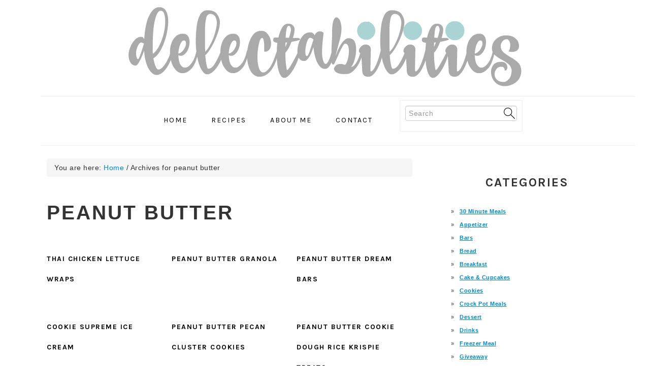

--- FILE ---
content_type: text/html; charset=UTF-8
request_url: https://delectabilities.com/tag/peanut-butter/
body_size: 9034
content:
<!DOCTYPE html>
<html lang="en-US">
<head >
<meta charset="UTF-8" />
<meta name="viewport" content="width=device-width, initial-scale=1" />
<meta name='robots' content='index, follow, max-image-preview:large, max-snippet:-1, max-video-preview:-1' />

	<!-- This site is optimized with the Yoast SEO plugin v26.5 - https://yoast.com/wordpress/plugins/seo/ -->
	<title>peanut butter Archives - delectabilities</title>
	<link rel="canonical" href="https://delectabilities.com/tag/peanut-butter/" />
	<link rel="next" href="https://delectabilities.com/tag/peanut-butter/page/2/" />
	<meta property="og:locale" content="en_US" />
	<meta property="og:type" content="article" />
	<meta property="og:title" content="peanut butter Archives - delectabilities" />
	<meta property="og:url" content="https://delectabilities.com/tag/peanut-butter/" />
	<meta property="og:site_name" content="delectabilities" />
	<meta name="twitter:card" content="summary_large_image" />
	<script type="application/ld+json" class="yoast-schema-graph">{"@context":"https://schema.org","@graph":[{"@type":"CollectionPage","@id":"https://delectabilities.com/tag/peanut-butter/","url":"https://delectabilities.com/tag/peanut-butter/","name":"peanut butter Archives - delectabilities","isPartOf":{"@id":"https://delectabilities.com/#website"},"primaryImageOfPage":{"@id":"https://delectabilities.com/tag/peanut-butter/#primaryimage"},"image":{"@id":"https://delectabilities.com/tag/peanut-butter/#primaryimage"},"thumbnailUrl":"https://delectabilities.com/wp-content/uploads/2018/10/Thai-Chicken-Lettuce-Wraps-1.jpg","breadcrumb":{"@id":"https://delectabilities.com/tag/peanut-butter/#breadcrumb"},"inLanguage":"en-US"},{"@type":"ImageObject","inLanguage":"en-US","@id":"https://delectabilities.com/tag/peanut-butter/#primaryimage","url":"https://delectabilities.com/wp-content/uploads/2018/10/Thai-Chicken-Lettuce-Wraps-1.jpg","contentUrl":"https://delectabilities.com/wp-content/uploads/2018/10/Thai-Chicken-Lettuce-Wraps-1.jpg","width":800,"height":600},{"@type":"BreadcrumbList","@id":"https://delectabilities.com/tag/peanut-butter/#breadcrumb","itemListElement":[{"@type":"ListItem","position":1,"name":"Home","item":"https://delectabilities.com/"},{"@type":"ListItem","position":2,"name":"peanut butter"}]},{"@type":"WebSite","@id":"https://delectabilities.com/#website","url":"https://delectabilities.com/","name":"delectabilities","description":"","potentialAction":[{"@type":"SearchAction","target":{"@type":"EntryPoint","urlTemplate":"https://delectabilities.com/?s={search_term_string}"},"query-input":{"@type":"PropertyValueSpecification","valueRequired":true,"valueName":"search_term_string"}}],"inLanguage":"en-US"}]}</script>
	<!-- / Yoast SEO plugin. -->


<link rel='dns-prefetch' href='//fonts.googleapis.com' />
<link rel="alternate" type="application/rss+xml" title="delectabilities &raquo; Feed" href="https://delectabilities.com/feed/" />
<link rel="alternate" type="application/rss+xml" title="delectabilities &raquo; Comments Feed" href="https://delectabilities.com/comments/feed/" />
<script type="text/javascript" id="wpp-js" src="https://delectabilities.com/wp-content/plugins/wordpress-popular-posts/assets/js/wpp.min.js?ver=7.3.6" data-sampling="0" data-sampling-rate="100" data-api-url="https://delectabilities.com/wp-json/wordpress-popular-posts" data-post-id="0" data-token="bd5503ce32" data-lang="0" data-debug="0"></script>
<link rel="alternate" type="application/rss+xml" title="delectabilities &raquo; peanut butter Tag Feed" href="https://delectabilities.com/tag/peanut-butter/feed/" />
<style id='wp-img-auto-sizes-contain-inline-css' type='text/css'>
img:is([sizes=auto i],[sizes^="auto," i]){contain-intrinsic-size:3000px 1500px}
/*# sourceURL=wp-img-auto-sizes-contain-inline-css */
</style>
<link rel='stylesheet' id='foodie-pro-theme-css' href='https://delectabilities.com/wp-content/themes/foodiepro-v440/style.css?ver=4.4.0' type='text/css' media='all' />
<style id='foodie-pro-theme-inline-css' type='text/css'>
body, .site-description, .sidebar .featured-content .entry-title{font-family:"Muli","Helvetica Neue",sans-serif;}.genesis-nav-menu{font-family:"Karla","Helvetica Neue",sans-serif;}h1, h2, h3, h4, h5, h6, .site-title, .entry-title, .widgettitle{font-family:"Karla","Helvetica Neue",sans-serif;}.entry-title{font-family:"Karla","Helvetica Neue",sans-serif;}.button, .button-secondary, button, input[type="button"], input[type="reset"], input[type="submit"], a.more-link, .more-from-category a{font-family:"Karla","Helvetica Neue",sans-serif;}
/*# sourceURL=foodie-pro-theme-inline-css */
</style>
<style id='wp-emoji-styles-inline-css' type='text/css'>

	img.wp-smiley, img.emoji {
		display: inline !important;
		border: none !important;
		box-shadow: none !important;
		height: 1em !important;
		width: 1em !important;
		margin: 0 0.07em !important;
		vertical-align: -0.1em !important;
		background: none !important;
		padding: 0 !important;
	}
/*# sourceURL=wp-emoji-styles-inline-css */
</style>
<style id='wp-block-library-inline-css' type='text/css'>
:root{--wp-block-synced-color:#7a00df;--wp-block-synced-color--rgb:122,0,223;--wp-bound-block-color:var(--wp-block-synced-color);--wp-editor-canvas-background:#ddd;--wp-admin-theme-color:#007cba;--wp-admin-theme-color--rgb:0,124,186;--wp-admin-theme-color-darker-10:#006ba1;--wp-admin-theme-color-darker-10--rgb:0,107,160.5;--wp-admin-theme-color-darker-20:#005a87;--wp-admin-theme-color-darker-20--rgb:0,90,135;--wp-admin-border-width-focus:2px}@media (min-resolution:192dpi){:root{--wp-admin-border-width-focus:1.5px}}.wp-element-button{cursor:pointer}:root .has-very-light-gray-background-color{background-color:#eee}:root .has-very-dark-gray-background-color{background-color:#313131}:root .has-very-light-gray-color{color:#eee}:root .has-very-dark-gray-color{color:#313131}:root .has-vivid-green-cyan-to-vivid-cyan-blue-gradient-background{background:linear-gradient(135deg,#00d084,#0693e3)}:root .has-purple-crush-gradient-background{background:linear-gradient(135deg,#34e2e4,#4721fb 50%,#ab1dfe)}:root .has-hazy-dawn-gradient-background{background:linear-gradient(135deg,#faaca8,#dad0ec)}:root .has-subdued-olive-gradient-background{background:linear-gradient(135deg,#fafae1,#67a671)}:root .has-atomic-cream-gradient-background{background:linear-gradient(135deg,#fdd79a,#004a59)}:root .has-nightshade-gradient-background{background:linear-gradient(135deg,#330968,#31cdcf)}:root .has-midnight-gradient-background{background:linear-gradient(135deg,#020381,#2874fc)}:root{--wp--preset--font-size--normal:16px;--wp--preset--font-size--huge:42px}.has-regular-font-size{font-size:1em}.has-larger-font-size{font-size:2.625em}.has-normal-font-size{font-size:var(--wp--preset--font-size--normal)}.has-huge-font-size{font-size:var(--wp--preset--font-size--huge)}.has-text-align-center{text-align:center}.has-text-align-left{text-align:left}.has-text-align-right{text-align:right}.has-fit-text{white-space:nowrap!important}#end-resizable-editor-section{display:none}.aligncenter{clear:both}.items-justified-left{justify-content:flex-start}.items-justified-center{justify-content:center}.items-justified-right{justify-content:flex-end}.items-justified-space-between{justify-content:space-between}.screen-reader-text{border:0;clip-path:inset(50%);height:1px;margin:-1px;overflow:hidden;padding:0;position:absolute;width:1px;word-wrap:normal!important}.screen-reader-text:focus{background-color:#ddd;clip-path:none;color:#444;display:block;font-size:1em;height:auto;left:5px;line-height:normal;padding:15px 23px 14px;text-decoration:none;top:5px;width:auto;z-index:100000}html :where(.has-border-color){border-style:solid}html :where([style*=border-top-color]){border-top-style:solid}html :where([style*=border-right-color]){border-right-style:solid}html :where([style*=border-bottom-color]){border-bottom-style:solid}html :where([style*=border-left-color]){border-left-style:solid}html :where([style*=border-width]){border-style:solid}html :where([style*=border-top-width]){border-top-style:solid}html :where([style*=border-right-width]){border-right-style:solid}html :where([style*=border-bottom-width]){border-bottom-style:solid}html :where([style*=border-left-width]){border-left-style:solid}html :where(img[class*=wp-image-]){height:auto;max-width:100%}:where(figure){margin:0 0 1em}html :where(.is-position-sticky){--wp-admin--admin-bar--position-offset:var(--wp-admin--admin-bar--height,0px)}@media screen and (max-width:600px){html :where(.is-position-sticky){--wp-admin--admin-bar--position-offset:0px}}

/*# sourceURL=wp-block-library-inline-css */
</style><style id='global-styles-inline-css' type='text/css'>
:root{--wp--preset--aspect-ratio--square: 1;--wp--preset--aspect-ratio--4-3: 4/3;--wp--preset--aspect-ratio--3-4: 3/4;--wp--preset--aspect-ratio--3-2: 3/2;--wp--preset--aspect-ratio--2-3: 2/3;--wp--preset--aspect-ratio--16-9: 16/9;--wp--preset--aspect-ratio--9-16: 9/16;--wp--preset--color--black: #000000;--wp--preset--color--cyan-bluish-gray: #abb8c3;--wp--preset--color--white: #ffffff;--wp--preset--color--pale-pink: #f78da7;--wp--preset--color--vivid-red: #cf2e2e;--wp--preset--color--luminous-vivid-orange: #ff6900;--wp--preset--color--luminous-vivid-amber: #fcb900;--wp--preset--color--light-green-cyan: #7bdcb5;--wp--preset--color--vivid-green-cyan: #00d084;--wp--preset--color--pale-cyan-blue: #8ed1fc;--wp--preset--color--vivid-cyan-blue: #0693e3;--wp--preset--color--vivid-purple: #9b51e0;--wp--preset--gradient--vivid-cyan-blue-to-vivid-purple: linear-gradient(135deg,rgb(6,147,227) 0%,rgb(155,81,224) 100%);--wp--preset--gradient--light-green-cyan-to-vivid-green-cyan: linear-gradient(135deg,rgb(122,220,180) 0%,rgb(0,208,130) 100%);--wp--preset--gradient--luminous-vivid-amber-to-luminous-vivid-orange: linear-gradient(135deg,rgb(252,185,0) 0%,rgb(255,105,0) 100%);--wp--preset--gradient--luminous-vivid-orange-to-vivid-red: linear-gradient(135deg,rgb(255,105,0) 0%,rgb(207,46,46) 100%);--wp--preset--gradient--very-light-gray-to-cyan-bluish-gray: linear-gradient(135deg,rgb(238,238,238) 0%,rgb(169,184,195) 100%);--wp--preset--gradient--cool-to-warm-spectrum: linear-gradient(135deg,rgb(74,234,220) 0%,rgb(151,120,209) 20%,rgb(207,42,186) 40%,rgb(238,44,130) 60%,rgb(251,105,98) 80%,rgb(254,248,76) 100%);--wp--preset--gradient--blush-light-purple: linear-gradient(135deg,rgb(255,206,236) 0%,rgb(152,150,240) 100%);--wp--preset--gradient--blush-bordeaux: linear-gradient(135deg,rgb(254,205,165) 0%,rgb(254,45,45) 50%,rgb(107,0,62) 100%);--wp--preset--gradient--luminous-dusk: linear-gradient(135deg,rgb(255,203,112) 0%,rgb(199,81,192) 50%,rgb(65,88,208) 100%);--wp--preset--gradient--pale-ocean: linear-gradient(135deg,rgb(255,245,203) 0%,rgb(182,227,212) 50%,rgb(51,167,181) 100%);--wp--preset--gradient--electric-grass: linear-gradient(135deg,rgb(202,248,128) 0%,rgb(113,206,126) 100%);--wp--preset--gradient--midnight: linear-gradient(135deg,rgb(2,3,129) 0%,rgb(40,116,252) 100%);--wp--preset--font-size--small: 13px;--wp--preset--font-size--medium: 20px;--wp--preset--font-size--large: 36px;--wp--preset--font-size--x-large: 42px;--wp--preset--spacing--20: 0.44rem;--wp--preset--spacing--30: 0.67rem;--wp--preset--spacing--40: 1rem;--wp--preset--spacing--50: 1.5rem;--wp--preset--spacing--60: 2.25rem;--wp--preset--spacing--70: 3.38rem;--wp--preset--spacing--80: 5.06rem;--wp--preset--shadow--natural: 6px 6px 9px rgba(0, 0, 0, 0.2);--wp--preset--shadow--deep: 12px 12px 50px rgba(0, 0, 0, 0.4);--wp--preset--shadow--sharp: 6px 6px 0px rgba(0, 0, 0, 0.2);--wp--preset--shadow--outlined: 6px 6px 0px -3px rgb(255, 255, 255), 6px 6px rgb(0, 0, 0);--wp--preset--shadow--crisp: 6px 6px 0px rgb(0, 0, 0);}:where(.is-layout-flex){gap: 0.5em;}:where(.is-layout-grid){gap: 0.5em;}body .is-layout-flex{display: flex;}.is-layout-flex{flex-wrap: wrap;align-items: center;}.is-layout-flex > :is(*, div){margin: 0;}body .is-layout-grid{display: grid;}.is-layout-grid > :is(*, div){margin: 0;}:where(.wp-block-columns.is-layout-flex){gap: 2em;}:where(.wp-block-columns.is-layout-grid){gap: 2em;}:where(.wp-block-post-template.is-layout-flex){gap: 1.25em;}:where(.wp-block-post-template.is-layout-grid){gap: 1.25em;}.has-black-color{color: var(--wp--preset--color--black) !important;}.has-cyan-bluish-gray-color{color: var(--wp--preset--color--cyan-bluish-gray) !important;}.has-white-color{color: var(--wp--preset--color--white) !important;}.has-pale-pink-color{color: var(--wp--preset--color--pale-pink) !important;}.has-vivid-red-color{color: var(--wp--preset--color--vivid-red) !important;}.has-luminous-vivid-orange-color{color: var(--wp--preset--color--luminous-vivid-orange) !important;}.has-luminous-vivid-amber-color{color: var(--wp--preset--color--luminous-vivid-amber) !important;}.has-light-green-cyan-color{color: var(--wp--preset--color--light-green-cyan) !important;}.has-vivid-green-cyan-color{color: var(--wp--preset--color--vivid-green-cyan) !important;}.has-pale-cyan-blue-color{color: var(--wp--preset--color--pale-cyan-blue) !important;}.has-vivid-cyan-blue-color{color: var(--wp--preset--color--vivid-cyan-blue) !important;}.has-vivid-purple-color{color: var(--wp--preset--color--vivid-purple) !important;}.has-black-background-color{background-color: var(--wp--preset--color--black) !important;}.has-cyan-bluish-gray-background-color{background-color: var(--wp--preset--color--cyan-bluish-gray) !important;}.has-white-background-color{background-color: var(--wp--preset--color--white) !important;}.has-pale-pink-background-color{background-color: var(--wp--preset--color--pale-pink) !important;}.has-vivid-red-background-color{background-color: var(--wp--preset--color--vivid-red) !important;}.has-luminous-vivid-orange-background-color{background-color: var(--wp--preset--color--luminous-vivid-orange) !important;}.has-luminous-vivid-amber-background-color{background-color: var(--wp--preset--color--luminous-vivid-amber) !important;}.has-light-green-cyan-background-color{background-color: var(--wp--preset--color--light-green-cyan) !important;}.has-vivid-green-cyan-background-color{background-color: var(--wp--preset--color--vivid-green-cyan) !important;}.has-pale-cyan-blue-background-color{background-color: var(--wp--preset--color--pale-cyan-blue) !important;}.has-vivid-cyan-blue-background-color{background-color: var(--wp--preset--color--vivid-cyan-blue) !important;}.has-vivid-purple-background-color{background-color: var(--wp--preset--color--vivid-purple) !important;}.has-black-border-color{border-color: var(--wp--preset--color--black) !important;}.has-cyan-bluish-gray-border-color{border-color: var(--wp--preset--color--cyan-bluish-gray) !important;}.has-white-border-color{border-color: var(--wp--preset--color--white) !important;}.has-pale-pink-border-color{border-color: var(--wp--preset--color--pale-pink) !important;}.has-vivid-red-border-color{border-color: var(--wp--preset--color--vivid-red) !important;}.has-luminous-vivid-orange-border-color{border-color: var(--wp--preset--color--luminous-vivid-orange) !important;}.has-luminous-vivid-amber-border-color{border-color: var(--wp--preset--color--luminous-vivid-amber) !important;}.has-light-green-cyan-border-color{border-color: var(--wp--preset--color--light-green-cyan) !important;}.has-vivid-green-cyan-border-color{border-color: var(--wp--preset--color--vivid-green-cyan) !important;}.has-pale-cyan-blue-border-color{border-color: var(--wp--preset--color--pale-cyan-blue) !important;}.has-vivid-cyan-blue-border-color{border-color: var(--wp--preset--color--vivid-cyan-blue) !important;}.has-vivid-purple-border-color{border-color: var(--wp--preset--color--vivid-purple) !important;}.has-vivid-cyan-blue-to-vivid-purple-gradient-background{background: var(--wp--preset--gradient--vivid-cyan-blue-to-vivid-purple) !important;}.has-light-green-cyan-to-vivid-green-cyan-gradient-background{background: var(--wp--preset--gradient--light-green-cyan-to-vivid-green-cyan) !important;}.has-luminous-vivid-amber-to-luminous-vivid-orange-gradient-background{background: var(--wp--preset--gradient--luminous-vivid-amber-to-luminous-vivid-orange) !important;}.has-luminous-vivid-orange-to-vivid-red-gradient-background{background: var(--wp--preset--gradient--luminous-vivid-orange-to-vivid-red) !important;}.has-very-light-gray-to-cyan-bluish-gray-gradient-background{background: var(--wp--preset--gradient--very-light-gray-to-cyan-bluish-gray) !important;}.has-cool-to-warm-spectrum-gradient-background{background: var(--wp--preset--gradient--cool-to-warm-spectrum) !important;}.has-blush-light-purple-gradient-background{background: var(--wp--preset--gradient--blush-light-purple) !important;}.has-blush-bordeaux-gradient-background{background: var(--wp--preset--gradient--blush-bordeaux) !important;}.has-luminous-dusk-gradient-background{background: var(--wp--preset--gradient--luminous-dusk) !important;}.has-pale-ocean-gradient-background{background: var(--wp--preset--gradient--pale-ocean) !important;}.has-electric-grass-gradient-background{background: var(--wp--preset--gradient--electric-grass) !important;}.has-midnight-gradient-background{background: var(--wp--preset--gradient--midnight) !important;}.has-small-font-size{font-size: var(--wp--preset--font-size--small) !important;}.has-medium-font-size{font-size: var(--wp--preset--font-size--medium) !important;}.has-large-font-size{font-size: var(--wp--preset--font-size--large) !important;}.has-x-large-font-size{font-size: var(--wp--preset--font-size--x-large) !important;}
/*# sourceURL=global-styles-inline-css */
</style>

<style id='classic-theme-styles-inline-css' type='text/css'>
/*! This file is auto-generated */
.wp-block-button__link{color:#fff;background-color:#32373c;border-radius:9999px;box-shadow:none;text-decoration:none;padding:calc(.667em + 2px) calc(1.333em + 2px);font-size:1.125em}.wp-block-file__button{background:#32373c;color:#fff;text-decoration:none}
/*# sourceURL=/wp-includes/css/classic-themes.min.css */
</style>
<link rel='stylesheet' id='bootstrap-css' href='https://delectabilities.com/wp-content/plugins/respondo-pro-shortcodes/bootstrap/css/bootstrap.min.css?ver=6.9' type='text/css' media='all' />
<link rel='stylesheet' id='bootstrap-responsive-css' href='https://delectabilities.com/wp-content/plugins/respondo-pro-shortcodes/bootstrap/css/bootstrap-responsive.min.css?ver=6.9' type='text/css' media='all' />
<link rel='stylesheet' id='respondo-pro-shortcodes-main-css' href='https://delectabilities.com/wp-content/plugins/respondo-pro-shortcodes/css/respondo-pro-shortcodes.css?ver=6.9' type='text/css' media='all' />
<link rel='stylesheet' id='wordpress-popular-posts-css-css' href='https://delectabilities.com/wp-content/plugins/wordpress-popular-posts/assets/css/wpp.css?ver=7.3.6' type='text/css' media='all' />
<link rel='stylesheet' id='google-fonts-css' href='//fonts.googleapis.com/css?family=Muli%3Aregular%2Citalic%2C300%2C300italic%7CKarla%3Aregular%2Citalic%2C700%2C700italic%26subset%3Dlatin%2C&#038;ver=4.4.0' type='text/css' media='all' />
<script type="text/javascript" src="https://delectabilities.com/wp-includes/js/jquery/jquery.min.js?ver=3.7.1" id="jquery-core-js"></script>
<script type="text/javascript" src="https://delectabilities.com/wp-includes/js/jquery/jquery-migrate.min.js?ver=3.4.1" id="jquery-migrate-js"></script>
<link rel="https://api.w.org/" href="https://delectabilities.com/wp-json/" /><link rel="alternate" title="JSON" type="application/json" href="https://delectabilities.com/wp-json/wp/v2/tags/10" /><link rel="EditURI" type="application/rsd+xml" title="RSD" href="https://delectabilities.com/xmlrpc.php?rsd" />
<meta name="generator" content="WordPress 6.9" />
<script type="text/javascript" async="" src="https://delectabilities.com/wp-content/plugins/ziplist-recipe-plugin/zlrecipe_print.js"></script>
<link charset="utf-8" href="https://delectabilities.com/wp-content/plugins/ziplist-recipe-plugin/zlrecipe-std.css" rel="stylesheet" type="text/css" />
            <style id="wpp-loading-animation-styles">@-webkit-keyframes bgslide{from{background-position-x:0}to{background-position-x:-200%}}@keyframes bgslide{from{background-position-x:0}to{background-position-x:-200%}}.wpp-widget-block-placeholder,.wpp-shortcode-placeholder{margin:0 auto;width:60px;height:3px;background:#dd3737;background:linear-gradient(90deg,#dd3737 0%,#571313 10%,#dd3737 100%);background-size:200% auto;border-radius:3px;-webkit-animation:bgslide 1s infinite linear;animation:bgslide 1s infinite linear}</style>
            <link rel="icon" href="https://delectabilities.com/wp-content/themes/foodiepro-v440/images/favicon.ico" />
<link rel="pingback" href="https://delectabilities.com/xmlrpc.php" />
</head>
<body class="archive tag tag-peanut-butter tag-10 wp-theme-genesis wp-child-theme-foodiepro-v440 custom-header header-image header-full-width content-sidebar genesis-breadcrumbs-visible genesis-footer-widgets-hidden foodie-pro"><div class="site-container"><ul class="genesis-skip-link"><li><a href="#genesis-nav-primary" class="screen-reader-shortcut"> Skip to primary navigation</a></li><li><a href="#genesis-content" class="screen-reader-shortcut"> Skip to main content</a></li><li><a href="#genesis-sidebar-primary" class="screen-reader-shortcut"> Skip to primary sidebar</a></li></ul><header class="site-header"><div class="wrap"><div class="title-area"><div class="site-title"><a href="https://delectabilities.com/" title="delectabilities" ><img src="https://delectabilities.com/wp-content/uploads/2016/11/delcta2-crop.png" title="delectabilities" alt="delectabilities"  data-pin-nopin="true" /></a></div></div></div></header><nav class="nav-primary" aria-label="Main" id="genesis-nav-primary"><div class="wrap"><ul id="menu-main-menu" class="menu genesis-nav-menu menu-primary"><li id="menu-item-6045" class="menu-item menu-item-type-post_type menu-item-object-page menu-item-home menu-item-6045"><a href="https://delectabilities.com/"><span >Home</span></a></li>
<li id="menu-item-6043" class="menu-item menu-item-type-post_type menu-item-object-page menu-item-has-children menu-item-6043"><a href="https://delectabilities.com/recipes/"><span >Recipes</span></a>
<ul class="sub-menu">
	<li id="menu-item-6322" class="menu-item menu-item-type-taxonomy menu-item-object-category menu-item-6322"><a href="https://delectabilities.com/category/breakfast/"><span >Breakfast</span></a></li>
	<li id="menu-item-6320" class="menu-item menu-item-type-taxonomy menu-item-object-category menu-item-has-children menu-item-6320"><a href="https://delectabilities.com/category/dessert/"><span >Dessert</span></a>
	<ul class="sub-menu">
		<li id="menu-item-6325" class="menu-item menu-item-type-taxonomy menu-item-object-category menu-item-6325"><a href="https://delectabilities.com/category/bars-dessert/"><span >Bars</span></a></li>
		<li id="menu-item-6323" class="menu-item menu-item-type-taxonomy menu-item-object-category menu-item-6323"><a href="https://delectabilities.com/category/cake-cupcakes/"><span >Cake &#038; Cupcakes</span></a></li>
		<li id="menu-item-6324" class="menu-item menu-item-type-taxonomy menu-item-object-category menu-item-6324"><a href="https://delectabilities.com/category/dessert-cookies/"><span >Cookies</span></a></li>
	</ul>
</li>
	<li id="menu-item-6321" class="menu-item menu-item-type-taxonomy menu-item-object-category menu-item-6321"><a href="https://delectabilities.com/category/main-dish/"><span >Main Dish</span></a></li>
	<li id="menu-item-6328" class="menu-item menu-item-type-taxonomy menu-item-object-category menu-item-6328"><a href="https://delectabilities.com/category/salad/"><span >Salad</span></a></li>
	<li id="menu-item-6326" class="menu-item menu-item-type-taxonomy menu-item-object-category menu-item-6326"><a href="https://delectabilities.com/category/side-dish/"><span >Side Dish</span></a></li>
	<li id="menu-item-6327" class="menu-item menu-item-type-taxonomy menu-item-object-category menu-item-6327"><a href="https://delectabilities.com/category/soup/"><span >Soup</span></a></li>
</ul>
</li>
<li id="menu-item-6044" class="menu-item menu-item-type-post_type menu-item-object-page menu-item-6044"><a href="https://delectabilities.com/about/"><span >About Me</span></a></li>
<li id="menu-item-6042" class="menu-item menu-item-type-post_type menu-item-object-page menu-item-6042"><a href="https://delectabilities.com/contact/"><span >Contact</span></a></li>
<li id="foodie-search" class="foodie-search menu-item"><form class="search-form" method="get" action="https://delectabilities.com/" role="search"><label class="search-form-label screen-reader-text" for="searchform-1">Search</label><input class="search-form-input" type="search" name="s" id="searchform-1" placeholder="Search"><input class="search-form-submit" type="submit" value="Search"><meta content="https://delectabilities.com/?s={s}"></form></li></ul></div></nav><div class="site-inner"><div class="content-sidebar-wrap"><main class="content" id="genesis-content"><div class="breadcrumb">You are here: <span class="breadcrumb-link-wrap"><a class="breadcrumb-link" href="https://delectabilities.com/"><span class="breadcrumb-link-text-wrap">Home</span></a><meta ></span> <span aria-label="breadcrumb separator">/</span> Archives for peanut butter</div><div class="archive-description taxonomy-archive-description taxonomy-description"><h1 class="archive-title">peanut butter</h1></div><article class="simple-grid one-third odd first post-6673 post type-post status-publish format-standard has-post-thumbnail category-30-minute-meals category-lean-and-green category-main-dish category-uncategorized tag-chicken tag-lettuce tag-peanut-butter tag-red-peppers entry"><header class="entry-header"><h2 class="entry-title"><a class="entry-title-link" rel="bookmark" href="https://delectabilities.com/thai-chicken-lettuce-wraps/">Thai Chicken Lettuce Wraps</a></h2>
</header><div class="entry-content"></div><footer class="entry-footer"></footer></article><article class="simple-grid one-third post-6466 post type-post status-publish format-standard has-post-thumbnail category-breakfast tag-chocolate tag-oats tag-peanut-butter tag-peanuts entry"><header class="entry-header"><h2 class="entry-title"><a class="entry-title-link" rel="bookmark" href="https://delectabilities.com/peanut-butter-granola/">Peanut Butter Granola</a></h2>
</header><div class="entry-content"></div><footer class="entry-footer"></footer></article><article class="simple-grid one-third odd post-4443 post type-post status-publish format-standard has-post-thumbnail category-dessert tag-chocolate tag-cream-cheese tag-peanut-butter tag-pudding entry"><header class="entry-header"><h2 class="entry-title"><a class="entry-title-link" rel="bookmark" href="https://delectabilities.com/peanut-butter-dream-bars/">Peanut Butter Dream Bars</a></h2>
</header><div class="entry-content"></div><footer class="entry-footer"></footer></article><article class="simple-grid one-third first post-4411 post type-post status-publish format-standard has-post-thumbnail category-dessert tag-chocolate tag-cookie-dough tag-ice-cream tag-oreos tag-peanut-butter entry"><header class="entry-header"><h2 class="entry-title"><a class="entry-title-link" rel="bookmark" href="https://delectabilities.com/cookie-supreme-ice-cream/">Cookie Supreme Ice Cream</a></h2>
</header><div class="entry-content"></div><footer class="entry-footer"></footer></article><article class="simple-grid one-third odd post-4250 post type-post status-publish format-standard has-post-thumbnail category-dessert-cookies category-dessert tag-caramel tag-chocolate tag-cookies tag-peanut-butter tag-pecans entry"><header class="entry-header"><h2 class="entry-title"><a class="entry-title-link" rel="bookmark" href="https://delectabilities.com/peanut-butter-pecan-cluster-cookies/">Peanut Butter Pecan Cluster Cookies</a></h2>
</header><div class="entry-content"></div><footer class="entry-footer"></footer></article><article class="simple-grid one-third post-3886 post type-post status-publish format-standard has-post-thumbnail category-dessert tag-chocolate-chips tag-cookie-dough tag-marshmallow tag-peanut-butter tag-rice-krispies entry"><header class="entry-header"><h2 class="entry-title"><a class="entry-title-link" rel="bookmark" href="https://delectabilities.com/peanut-butter-cookie-dough-rice-krispie-treats/">Peanut Butter Cookie Dough Rice Krispie Treats</a></h2>
</header><div class="entry-content"></div><footer class="entry-footer"></footer></article><article class="simple-grid one-third odd first post-3607 post type-post status-publish format-standard has-post-thumbnail category-dessert-cookies category-dessert tag-chocolate-chips tag-peanut-butter entry"><header class="entry-header"><h2 class="entry-title"><a class="entry-title-link" rel="bookmark" href="https://delectabilities.com/peanut-butter-chocolate-chip-cookies/">Peanut Butter Chocolate Chip Cookies</a></h2>
</header><div class="entry-content"></div><footer class="entry-footer"></footer></article><article class="simple-grid one-third post-3376 post type-post status-publish format-standard has-post-thumbnail category-appetizer category-dessert tag-chocolate tag-cream-cheese tag-peanut-butter tag-reeses-peanut-butter-cups entry"><header class="entry-header"><h2 class="entry-title"><a class="entry-title-link" rel="bookmark" href="https://delectabilities.com/peanut-butter-cup-cream-cheese-ball/">Peanut Butter Cup Cream Cheese Ball</a></h2>
</header><div class="entry-content"></div><footer class="entry-footer"></footer></article><article class="simple-grid one-third odd post-2917 post type-post status-publish format-standard has-post-thumbnail category-dessert tag-brownies tag-chocolate tag-nestle-crunch tag-peanut-butter entry"><header class="entry-header"><h2 class="entry-title"><a class="entry-title-link" rel="bookmark" href="https://delectabilities.com/peanut-butter-crunch-brownies/">Peanut Butter Crunch Brownies</a></h2>
</header><div class="entry-content"></div><footer class="entry-footer"></footer></article><article class="simple-grid one-third first post-2577 post type-post status-publish format-standard has-post-thumbnail category-main-dish tag-bell-peppers tag-chicken tag-coconut-milk tag-peanut-butter tag-rice entry"><header class="entry-header"><h2 class="entry-title"><a class="entry-title-link" rel="bookmark" href="https://delectabilities.com/thai-peanut-chicken-rice/">Thai Peanut Chicken and Rice</a></h2>
</header><div class="entry-content"></div><footer class="entry-footer"></footer></article><div class="archive-pagination pagination" role="navigation" aria-label="Pagination"><ul><li class="active" ><a href="https://delectabilities.com/tag/peanut-butter/" aria-label="Current page" aria-current="page"><span class="screen-reader-text">Go to page</span> 1</a></li>
<li><a href="https://delectabilities.com/tag/peanut-butter/page/2/"><span class="screen-reader-text">Go to page</span> 2</a></li>
<li><a href="https://delectabilities.com/tag/peanut-butter/page/3/"><span class="screen-reader-text">Go to page</span> 3</a></li>
<li class="pagination-next"><a href="https://delectabilities.com/tag/peanut-butter/page/2/" ><span class="screen-reader-text">Go to</span> Next Page &#x000BB;</a></li>
</ul></div>
</main><aside class="sidebar sidebar-primary widget-area" role="complementary" aria-label="Primary Sidebar" id="genesis-sidebar-primary"><h2 class="genesis-sidebar-title screen-reader-text">Primary Sidebar</h2><section id="categories-2" class="widget widget_categories"><div class="widget-wrap"><h3 class="widgettitle widget-title">Categories</h3>

			<ul>
					<li class="cat-item cat-item-234"><a href="https://delectabilities.com/category/30-minute-meals/">30 Minute Meals</a>
</li>
	<li class="cat-item cat-item-59"><a href="https://delectabilities.com/category/appetizer/">Appetizer</a>
</li>
	<li class="cat-item cat-item-20"><a href="https://delectabilities.com/category/bars-dessert/">Bars</a>
</li>
	<li class="cat-item cat-item-23"><a href="https://delectabilities.com/category/bread/">Bread</a>
</li>
	<li class="cat-item cat-item-24"><a href="https://delectabilities.com/category/breakfast/">Breakfast</a>
</li>
	<li class="cat-item cat-item-32"><a href="https://delectabilities.com/category/cake-cupcakes/">Cake &amp; Cupcakes</a>
</li>
	<li class="cat-item cat-item-13"><a href="https://delectabilities.com/category/dessert-cookies/">Cookies</a>
</li>
	<li class="cat-item cat-item-237"><a href="https://delectabilities.com/category/crock-pot-meals/">Crock Pot Meals</a>
</li>
	<li class="cat-item cat-item-8"><a href="https://delectabilities.com/category/dessert/">Dessert</a>
</li>
	<li class="cat-item cat-item-63"><a href="https://delectabilities.com/category/drinks/">Drinks</a>
</li>
	<li class="cat-item cat-item-68"><a href="https://delectabilities.com/category/freezer-meal-2/">Freezer Meal</a>
</li>
	<li class="cat-item cat-item-222"><a href="https://delectabilities.com/category/giveaway/">Giveaway</a>
</li>
	<li class="cat-item cat-item-486"><a href="https://delectabilities.com/category/main-dish/lean-and-green/">Lean and Green</a>
</li>
	<li class="cat-item cat-item-4"><a href="https://delectabilities.com/category/main-dish/">Main Dish</a>
</li>
	<li class="cat-item cat-item-52"><a href="https://delectabilities.com/category/salad/">Salad</a>
</li>
	<li class="cat-item cat-item-53"><a href="https://delectabilities.com/category/side-dish/">Side Dish</a>
</li>
	<li class="cat-item cat-item-5"><a href="https://delectabilities.com/category/soup/">Soup</a>
</li>
	<li class="cat-item cat-item-1"><a href="https://delectabilities.com/category/uncategorized/">Uncategorized</a>
</li>
	<li class="cat-item cat-item-235"><a href="https://delectabilities.com/category/vegan/">Vegan</a>
</li>
			</ul>

			</div></section>
<section id="archives-2" class="widget widget_archive"><div class="widget-wrap"><h3 class="widgettitle widget-title">Archives</h3>

			<ul>
					<li><a href='https://delectabilities.com/2019/04/'>April 2019</a></li>
	<li><a href='https://delectabilities.com/2018/10/'>October 2018</a></li>
	<li><a href='https://delectabilities.com/2018/09/'>September 2018</a></li>
	<li><a href='https://delectabilities.com/2017/10/'>October 2017</a></li>
	<li><a href='https://delectabilities.com/2017/09/'>September 2017</a></li>
	<li><a href='https://delectabilities.com/2017/03/'>March 2017</a></li>
	<li><a href='https://delectabilities.com/2017/01/'>January 2017</a></li>
	<li><a href='https://delectabilities.com/2016/12/'>December 2016</a></li>
	<li><a href='https://delectabilities.com/2016/05/'>May 2016</a></li>
	<li><a href='https://delectabilities.com/2015/09/'>September 2015</a></li>
	<li><a href='https://delectabilities.com/2015/08/'>August 2015</a></li>
	<li><a href='https://delectabilities.com/2015/07/'>July 2015</a></li>
	<li><a href='https://delectabilities.com/2015/06/'>June 2015</a></li>
	<li><a href='https://delectabilities.com/2015/05/'>May 2015</a></li>
	<li><a href='https://delectabilities.com/2015/04/'>April 2015</a></li>
	<li><a href='https://delectabilities.com/2015/03/'>March 2015</a></li>
	<li><a href='https://delectabilities.com/2015/02/'>February 2015</a></li>
	<li><a href='https://delectabilities.com/2015/01/'>January 2015</a></li>
	<li><a href='https://delectabilities.com/2014/12/'>December 2014</a></li>
	<li><a href='https://delectabilities.com/2014/11/'>November 2014</a></li>
	<li><a href='https://delectabilities.com/2014/10/'>October 2014</a></li>
	<li><a href='https://delectabilities.com/2014/09/'>September 2014</a></li>
	<li><a href='https://delectabilities.com/2014/08/'>August 2014</a></li>
	<li><a href='https://delectabilities.com/2014/07/'>July 2014</a></li>
	<li><a href='https://delectabilities.com/2014/06/'>June 2014</a></li>
	<li><a href='https://delectabilities.com/2014/05/'>May 2014</a></li>
	<li><a href='https://delectabilities.com/2014/04/'>April 2014</a></li>
	<li><a href='https://delectabilities.com/2014/03/'>March 2014</a></li>
	<li><a href='https://delectabilities.com/2014/02/'>February 2014</a></li>
	<li><a href='https://delectabilities.com/2014/01/'>January 2014</a></li>
	<li><a href='https://delectabilities.com/2013/12/'>December 2013</a></li>
	<li><a href='https://delectabilities.com/2013/11/'>November 2013</a></li>
			</ul>

			</div></section>
</aside></div></div><footer class="site-footer"><div class="wrap"><p>Copyright &copy; 2026 delectabilities on the <a href="https://feastdesignco.com/product/foodie-pro/" target="_blank" rel="nofollow noopener">Foodie Pro Theme</a><br/></p></div></footer></div><script type="speculationrules">
{"prefetch":[{"source":"document","where":{"and":[{"href_matches":"/*"},{"not":{"href_matches":["/wp-*.php","/wp-admin/*","/wp-content/uploads/*","/wp-content/*","/wp-content/plugins/*","/wp-content/themes/foodiepro-v440/*","/wp-content/themes/genesis/*","/*\\?(.+)"]}},{"not":{"selector_matches":"a[rel~=\"nofollow\"]"}},{"not":{"selector_matches":".no-prefetch, .no-prefetch a"}}]},"eagerness":"conservative"}]}
</script>
<script type="text/javascript" src="https://delectabilities.com/wp-content/plugins/respondo-pro-shortcodes/bootstrap/js/bootstrap.min.js?ver=6.9" id="bootstrap-js"></script>
<script type="text/javascript" src="https://delectabilities.com/wp-content/plugins/respondo-pro-shortcodes/js/respondo-pro-shortcodes.js?ver=6.9" id="respondo-pro-shortcodes-main-js"></script>
<script type="text/javascript" src="https://delectabilities.com/wp-content/plugins/respondo-pro-shortcodes/js/tweenmax.min-jquery.superscrollorama.js?ver=6.9" id="respondo_tweenmaxmin-js"></script>
<script type="text/javascript" src="https://delectabilities.com/wp-content/themes/genesis/lib/js/skip-links.min.js?ver=3.3.1" id="skip-links-js"></script>
<script type="text/javascript" src="https://delectabilities.com/wp-content/themes/foodiepro-v440/js/general.js?ver=4.4.0" id="foodie-pro-general-js"></script>
<script id="wp-emoji-settings" type="application/json">
{"baseUrl":"https://s.w.org/images/core/emoji/17.0.2/72x72/","ext":".png","svgUrl":"https://s.w.org/images/core/emoji/17.0.2/svg/","svgExt":".svg","source":{"concatemoji":"https://delectabilities.com/wp-includes/js/wp-emoji-release.min.js?ver=6.9"}}
</script>
<script type="module">
/* <![CDATA[ */
/*! This file is auto-generated */
const a=JSON.parse(document.getElementById("wp-emoji-settings").textContent),o=(window._wpemojiSettings=a,"wpEmojiSettingsSupports"),s=["flag","emoji"];function i(e){try{var t={supportTests:e,timestamp:(new Date).valueOf()};sessionStorage.setItem(o,JSON.stringify(t))}catch(e){}}function c(e,t,n){e.clearRect(0,0,e.canvas.width,e.canvas.height),e.fillText(t,0,0);t=new Uint32Array(e.getImageData(0,0,e.canvas.width,e.canvas.height).data);e.clearRect(0,0,e.canvas.width,e.canvas.height),e.fillText(n,0,0);const a=new Uint32Array(e.getImageData(0,0,e.canvas.width,e.canvas.height).data);return t.every((e,t)=>e===a[t])}function p(e,t){e.clearRect(0,0,e.canvas.width,e.canvas.height),e.fillText(t,0,0);var n=e.getImageData(16,16,1,1);for(let e=0;e<n.data.length;e++)if(0!==n.data[e])return!1;return!0}function u(e,t,n,a){switch(t){case"flag":return n(e,"\ud83c\udff3\ufe0f\u200d\u26a7\ufe0f","\ud83c\udff3\ufe0f\u200b\u26a7\ufe0f")?!1:!n(e,"\ud83c\udde8\ud83c\uddf6","\ud83c\udde8\u200b\ud83c\uddf6")&&!n(e,"\ud83c\udff4\udb40\udc67\udb40\udc62\udb40\udc65\udb40\udc6e\udb40\udc67\udb40\udc7f","\ud83c\udff4\u200b\udb40\udc67\u200b\udb40\udc62\u200b\udb40\udc65\u200b\udb40\udc6e\u200b\udb40\udc67\u200b\udb40\udc7f");case"emoji":return!a(e,"\ud83e\u1fac8")}return!1}function f(e,t,n,a){let r;const o=(r="undefined"!=typeof WorkerGlobalScope&&self instanceof WorkerGlobalScope?new OffscreenCanvas(300,150):document.createElement("canvas")).getContext("2d",{willReadFrequently:!0}),s=(o.textBaseline="top",o.font="600 32px Arial",{});return e.forEach(e=>{s[e]=t(o,e,n,a)}),s}function r(e){var t=document.createElement("script");t.src=e,t.defer=!0,document.head.appendChild(t)}a.supports={everything:!0,everythingExceptFlag:!0},new Promise(t=>{let n=function(){try{var e=JSON.parse(sessionStorage.getItem(o));if("object"==typeof e&&"number"==typeof e.timestamp&&(new Date).valueOf()<e.timestamp+604800&&"object"==typeof e.supportTests)return e.supportTests}catch(e){}return null}();if(!n){if("undefined"!=typeof Worker&&"undefined"!=typeof OffscreenCanvas&&"undefined"!=typeof URL&&URL.createObjectURL&&"undefined"!=typeof Blob)try{var e="postMessage("+f.toString()+"("+[JSON.stringify(s),u.toString(),c.toString(),p.toString()].join(",")+"));",a=new Blob([e],{type:"text/javascript"});const r=new Worker(URL.createObjectURL(a),{name:"wpTestEmojiSupports"});return void(r.onmessage=e=>{i(n=e.data),r.terminate(),t(n)})}catch(e){}i(n=f(s,u,c,p))}t(n)}).then(e=>{for(const n in e)a.supports[n]=e[n],a.supports.everything=a.supports.everything&&a.supports[n],"flag"!==n&&(a.supports.everythingExceptFlag=a.supports.everythingExceptFlag&&a.supports[n]);var t;a.supports.everythingExceptFlag=a.supports.everythingExceptFlag&&!a.supports.flag,a.supports.everything||((t=a.source||{}).concatemoji?r(t.concatemoji):t.wpemoji&&t.twemoji&&(r(t.twemoji),r(t.wpemoji)))});
//# sourceURL=https://delectabilities.com/wp-includes/js/wp-emoji-loader.min.js
/* ]]> */
</script>
            <script>if(jQuery('.carousel').length > 0) {jQuery('.carousel').carousel();}</script>
            </body></html>
